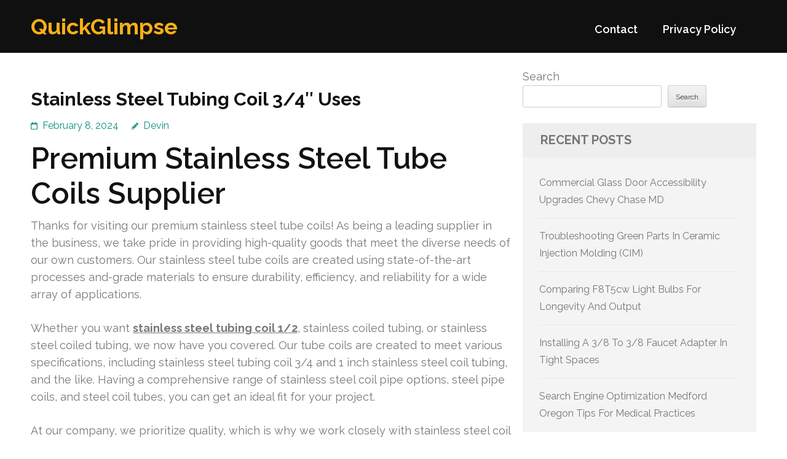

--- FILE ---
content_type: text/html; charset=UTF-8
request_url: https://pakmailmetroatlanta.com/609/stainless-steel-tubing-coil-3-4-uses/
body_size: 14519
content:
<!DOCTYPE html>
<html lang="en-US">
<head itemtype="https://schema.org/WebSite">
<meta charset="UTF-8">
<meta name="viewport" content="width=device-width, initial-scale=1">
<link rel="profile" href="https://gmpg.org/xfn/11">
<link rel="pingback" href="https://pakmailmetroatlanta.com/xmlrpc.php">

<title>Stainless Steel Tubing Coil 3/4&#8243; Uses &#8211; QuickGlimpse</title>
<meta name='robots' content='max-image-preview:large' />
<link rel='dns-prefetch' href='//fonts.googleapis.com' />
<link rel="alternate" type="application/rss+xml" title="QuickGlimpse &raquo; Feed" href="https://pakmailmetroatlanta.com/feed/" />
<link rel="alternate" type="application/rss+xml" title="QuickGlimpse &raquo; Comments Feed" href="https://pakmailmetroatlanta.com/comments/feed/" />
<link rel="alternate" title="oEmbed (JSON)" type="application/json+oembed" href="https://pakmailmetroatlanta.com/wp-json/oembed/1.0/embed?url=https%3A%2F%2Fpakmailmetroatlanta.com%2F609%2Fstainless-steel-tubing-coil-3-4-uses%2F" />
<link rel="alternate" title="oEmbed (XML)" type="text/xml+oembed" href="https://pakmailmetroatlanta.com/wp-json/oembed/1.0/embed?url=https%3A%2F%2Fpakmailmetroatlanta.com%2F609%2Fstainless-steel-tubing-coil-3-4-uses%2F&#038;format=xml" />
<style id='wp-img-auto-sizes-contain-inline-css' type='text/css'>
img:is([sizes=auto i],[sizes^="auto," i]){contain-intrinsic-size:3000px 1500px}
/*# sourceURL=wp-img-auto-sizes-contain-inline-css */
</style>
<style id='wp-emoji-styles-inline-css' type='text/css'>

	img.wp-smiley, img.emoji {
		display: inline !important;
		border: none !important;
		box-shadow: none !important;
		height: 1em !important;
		width: 1em !important;
		margin: 0 0.07em !important;
		vertical-align: -0.1em !important;
		background: none !important;
		padding: 0 !important;
	}
/*# sourceURL=wp-emoji-styles-inline-css */
</style>
<style id='wp-block-library-inline-css' type='text/css'>
:root{--wp-block-synced-color:#7a00df;--wp-block-synced-color--rgb:122,0,223;--wp-bound-block-color:var(--wp-block-synced-color);--wp-editor-canvas-background:#ddd;--wp-admin-theme-color:#007cba;--wp-admin-theme-color--rgb:0,124,186;--wp-admin-theme-color-darker-10:#006ba1;--wp-admin-theme-color-darker-10--rgb:0,107,160.5;--wp-admin-theme-color-darker-20:#005a87;--wp-admin-theme-color-darker-20--rgb:0,90,135;--wp-admin-border-width-focus:2px}@media (min-resolution:192dpi){:root{--wp-admin-border-width-focus:1.5px}}.wp-element-button{cursor:pointer}:root .has-very-light-gray-background-color{background-color:#eee}:root .has-very-dark-gray-background-color{background-color:#313131}:root .has-very-light-gray-color{color:#eee}:root .has-very-dark-gray-color{color:#313131}:root .has-vivid-green-cyan-to-vivid-cyan-blue-gradient-background{background:linear-gradient(135deg,#00d084,#0693e3)}:root .has-purple-crush-gradient-background{background:linear-gradient(135deg,#34e2e4,#4721fb 50%,#ab1dfe)}:root .has-hazy-dawn-gradient-background{background:linear-gradient(135deg,#faaca8,#dad0ec)}:root .has-subdued-olive-gradient-background{background:linear-gradient(135deg,#fafae1,#67a671)}:root .has-atomic-cream-gradient-background{background:linear-gradient(135deg,#fdd79a,#004a59)}:root .has-nightshade-gradient-background{background:linear-gradient(135deg,#330968,#31cdcf)}:root .has-midnight-gradient-background{background:linear-gradient(135deg,#020381,#2874fc)}:root{--wp--preset--font-size--normal:16px;--wp--preset--font-size--huge:42px}.has-regular-font-size{font-size:1em}.has-larger-font-size{font-size:2.625em}.has-normal-font-size{font-size:var(--wp--preset--font-size--normal)}.has-huge-font-size{font-size:var(--wp--preset--font-size--huge)}.has-text-align-center{text-align:center}.has-text-align-left{text-align:left}.has-text-align-right{text-align:right}.has-fit-text{white-space:nowrap!important}#end-resizable-editor-section{display:none}.aligncenter{clear:both}.items-justified-left{justify-content:flex-start}.items-justified-center{justify-content:center}.items-justified-right{justify-content:flex-end}.items-justified-space-between{justify-content:space-between}.screen-reader-text{border:0;clip-path:inset(50%);height:1px;margin:-1px;overflow:hidden;padding:0;position:absolute;width:1px;word-wrap:normal!important}.screen-reader-text:focus{background-color:#ddd;clip-path:none;color:#444;display:block;font-size:1em;height:auto;left:5px;line-height:normal;padding:15px 23px 14px;text-decoration:none;top:5px;width:auto;z-index:100000}html :where(.has-border-color){border-style:solid}html :where([style*=border-top-color]){border-top-style:solid}html :where([style*=border-right-color]){border-right-style:solid}html :where([style*=border-bottom-color]){border-bottom-style:solid}html :where([style*=border-left-color]){border-left-style:solid}html :where([style*=border-width]){border-style:solid}html :where([style*=border-top-width]){border-top-style:solid}html :where([style*=border-right-width]){border-right-style:solid}html :where([style*=border-bottom-width]){border-bottom-style:solid}html :where([style*=border-left-width]){border-left-style:solid}html :where(img[class*=wp-image-]){height:auto;max-width:100%}:where(figure){margin:0 0 1em}html :where(.is-position-sticky){--wp-admin--admin-bar--position-offset:var(--wp-admin--admin-bar--height,0px)}@media screen and (max-width:600px){html :where(.is-position-sticky){--wp-admin--admin-bar--position-offset:0px}}

/*# sourceURL=wp-block-library-inline-css */
</style><style id='wp-block-archives-inline-css' type='text/css'>
.wp-block-archives{box-sizing:border-box}.wp-block-archives-dropdown label{display:block}
/*# sourceURL=https://pakmailmetroatlanta.com/wp-includes/blocks/archives/style.min.css */
</style>
<style id='wp-block-categories-inline-css' type='text/css'>
.wp-block-categories{box-sizing:border-box}.wp-block-categories.alignleft{margin-right:2em}.wp-block-categories.alignright{margin-left:2em}.wp-block-categories.wp-block-categories-dropdown.aligncenter{text-align:center}.wp-block-categories .wp-block-categories__label{display:block;width:100%}
/*# sourceURL=https://pakmailmetroatlanta.com/wp-includes/blocks/categories/style.min.css */
</style>
<style id='wp-block-heading-inline-css' type='text/css'>
h1:where(.wp-block-heading).has-background,h2:where(.wp-block-heading).has-background,h3:where(.wp-block-heading).has-background,h4:where(.wp-block-heading).has-background,h5:where(.wp-block-heading).has-background,h6:where(.wp-block-heading).has-background{padding:1.25em 2.375em}h1.has-text-align-left[style*=writing-mode]:where([style*=vertical-lr]),h1.has-text-align-right[style*=writing-mode]:where([style*=vertical-rl]),h2.has-text-align-left[style*=writing-mode]:where([style*=vertical-lr]),h2.has-text-align-right[style*=writing-mode]:where([style*=vertical-rl]),h3.has-text-align-left[style*=writing-mode]:where([style*=vertical-lr]),h3.has-text-align-right[style*=writing-mode]:where([style*=vertical-rl]),h4.has-text-align-left[style*=writing-mode]:where([style*=vertical-lr]),h4.has-text-align-right[style*=writing-mode]:where([style*=vertical-rl]),h5.has-text-align-left[style*=writing-mode]:where([style*=vertical-lr]),h5.has-text-align-right[style*=writing-mode]:where([style*=vertical-rl]),h6.has-text-align-left[style*=writing-mode]:where([style*=vertical-lr]),h6.has-text-align-right[style*=writing-mode]:where([style*=vertical-rl]){rotate:180deg}
/*# sourceURL=https://pakmailmetroatlanta.com/wp-includes/blocks/heading/style.min.css */
</style>
<style id='wp-block-latest-comments-inline-css' type='text/css'>
ol.wp-block-latest-comments{box-sizing:border-box;margin-left:0}:where(.wp-block-latest-comments:not([style*=line-height] .wp-block-latest-comments__comment)){line-height:1.1}:where(.wp-block-latest-comments:not([style*=line-height] .wp-block-latest-comments__comment-excerpt p)){line-height:1.8}.has-dates :where(.wp-block-latest-comments:not([style*=line-height])),.has-excerpts :where(.wp-block-latest-comments:not([style*=line-height])){line-height:1.5}.wp-block-latest-comments .wp-block-latest-comments{padding-left:0}.wp-block-latest-comments__comment{list-style:none;margin-bottom:1em}.has-avatars .wp-block-latest-comments__comment{list-style:none;min-height:2.25em}.has-avatars .wp-block-latest-comments__comment .wp-block-latest-comments__comment-excerpt,.has-avatars .wp-block-latest-comments__comment .wp-block-latest-comments__comment-meta{margin-left:3.25em}.wp-block-latest-comments__comment-excerpt p{font-size:.875em;margin:.36em 0 1.4em}.wp-block-latest-comments__comment-date{display:block;font-size:.75em}.wp-block-latest-comments .avatar,.wp-block-latest-comments__comment-avatar{border-radius:1.5em;display:block;float:left;height:2.5em;margin-right:.75em;width:2.5em}.wp-block-latest-comments[class*=-font-size] a,.wp-block-latest-comments[style*=font-size] a{font-size:inherit}
/*# sourceURL=https://pakmailmetroatlanta.com/wp-includes/blocks/latest-comments/style.min.css */
</style>
<style id='wp-block-latest-posts-inline-css' type='text/css'>
.wp-block-latest-posts{box-sizing:border-box}.wp-block-latest-posts.alignleft{margin-right:2em}.wp-block-latest-posts.alignright{margin-left:2em}.wp-block-latest-posts.wp-block-latest-posts__list{list-style:none}.wp-block-latest-posts.wp-block-latest-posts__list li{clear:both;overflow-wrap:break-word}.wp-block-latest-posts.is-grid{display:flex;flex-wrap:wrap}.wp-block-latest-posts.is-grid li{margin:0 1.25em 1.25em 0;width:100%}@media (min-width:600px){.wp-block-latest-posts.columns-2 li{width:calc(50% - .625em)}.wp-block-latest-posts.columns-2 li:nth-child(2n){margin-right:0}.wp-block-latest-posts.columns-3 li{width:calc(33.33333% - .83333em)}.wp-block-latest-posts.columns-3 li:nth-child(3n){margin-right:0}.wp-block-latest-posts.columns-4 li{width:calc(25% - .9375em)}.wp-block-latest-posts.columns-4 li:nth-child(4n){margin-right:0}.wp-block-latest-posts.columns-5 li{width:calc(20% - 1em)}.wp-block-latest-posts.columns-5 li:nth-child(5n){margin-right:0}.wp-block-latest-posts.columns-6 li{width:calc(16.66667% - 1.04167em)}.wp-block-latest-posts.columns-6 li:nth-child(6n){margin-right:0}}:root :where(.wp-block-latest-posts.is-grid){padding:0}:root :where(.wp-block-latest-posts.wp-block-latest-posts__list){padding-left:0}.wp-block-latest-posts__post-author,.wp-block-latest-posts__post-date{display:block;font-size:.8125em}.wp-block-latest-posts__post-excerpt,.wp-block-latest-posts__post-full-content{margin-bottom:1em;margin-top:.5em}.wp-block-latest-posts__featured-image a{display:inline-block}.wp-block-latest-posts__featured-image img{height:auto;max-width:100%;width:auto}.wp-block-latest-posts__featured-image.alignleft{float:left;margin-right:1em}.wp-block-latest-posts__featured-image.alignright{float:right;margin-left:1em}.wp-block-latest-posts__featured-image.aligncenter{margin-bottom:1em;text-align:center}
/*# sourceURL=https://pakmailmetroatlanta.com/wp-includes/blocks/latest-posts/style.min.css */
</style>
<style id='wp-block-search-inline-css' type='text/css'>
.wp-block-search__button{margin-left:10px;word-break:normal}.wp-block-search__button.has-icon{line-height:0}.wp-block-search__button svg{height:1.25em;min-height:24px;min-width:24px;width:1.25em;fill:currentColor;vertical-align:text-bottom}:where(.wp-block-search__button){border:1px solid #ccc;padding:6px 10px}.wp-block-search__inside-wrapper{display:flex;flex:auto;flex-wrap:nowrap;max-width:100%}.wp-block-search__label{width:100%}.wp-block-search.wp-block-search__button-only .wp-block-search__button{box-sizing:border-box;display:flex;flex-shrink:0;justify-content:center;margin-left:0;max-width:100%}.wp-block-search.wp-block-search__button-only .wp-block-search__inside-wrapper{min-width:0!important;transition-property:width}.wp-block-search.wp-block-search__button-only .wp-block-search__input{flex-basis:100%;transition-duration:.3s}.wp-block-search.wp-block-search__button-only.wp-block-search__searchfield-hidden,.wp-block-search.wp-block-search__button-only.wp-block-search__searchfield-hidden .wp-block-search__inside-wrapper{overflow:hidden}.wp-block-search.wp-block-search__button-only.wp-block-search__searchfield-hidden .wp-block-search__input{border-left-width:0!important;border-right-width:0!important;flex-basis:0;flex-grow:0;margin:0;min-width:0!important;padding-left:0!important;padding-right:0!important;width:0!important}:where(.wp-block-search__input){appearance:none;border:1px solid #949494;flex-grow:1;font-family:inherit;font-size:inherit;font-style:inherit;font-weight:inherit;letter-spacing:inherit;line-height:inherit;margin-left:0;margin-right:0;min-width:3rem;padding:8px;text-decoration:unset!important;text-transform:inherit}:where(.wp-block-search__button-inside .wp-block-search__inside-wrapper){background-color:#fff;border:1px solid #949494;box-sizing:border-box;padding:4px}:where(.wp-block-search__button-inside .wp-block-search__inside-wrapper) .wp-block-search__input{border:none;border-radius:0;padding:0 4px}:where(.wp-block-search__button-inside .wp-block-search__inside-wrapper) .wp-block-search__input:focus{outline:none}:where(.wp-block-search__button-inside .wp-block-search__inside-wrapper) :where(.wp-block-search__button){padding:4px 8px}.wp-block-search.aligncenter .wp-block-search__inside-wrapper{margin:auto}.wp-block[data-align=right] .wp-block-search.wp-block-search__button-only .wp-block-search__inside-wrapper{float:right}
/*# sourceURL=https://pakmailmetroatlanta.com/wp-includes/blocks/search/style.min.css */
</style>
<style id='wp-block-group-inline-css' type='text/css'>
.wp-block-group{box-sizing:border-box}:where(.wp-block-group.wp-block-group-is-layout-constrained){position:relative}
/*# sourceURL=https://pakmailmetroatlanta.com/wp-includes/blocks/group/style.min.css */
</style>
<style id='global-styles-inline-css' type='text/css'>
:root{--wp--preset--aspect-ratio--square: 1;--wp--preset--aspect-ratio--4-3: 4/3;--wp--preset--aspect-ratio--3-4: 3/4;--wp--preset--aspect-ratio--3-2: 3/2;--wp--preset--aspect-ratio--2-3: 2/3;--wp--preset--aspect-ratio--16-9: 16/9;--wp--preset--aspect-ratio--9-16: 9/16;--wp--preset--color--black: #000000;--wp--preset--color--cyan-bluish-gray: #abb8c3;--wp--preset--color--white: #ffffff;--wp--preset--color--pale-pink: #f78da7;--wp--preset--color--vivid-red: #cf2e2e;--wp--preset--color--luminous-vivid-orange: #ff6900;--wp--preset--color--luminous-vivid-amber: #fcb900;--wp--preset--color--light-green-cyan: #7bdcb5;--wp--preset--color--vivid-green-cyan: #00d084;--wp--preset--color--pale-cyan-blue: #8ed1fc;--wp--preset--color--vivid-cyan-blue: #0693e3;--wp--preset--color--vivid-purple: #9b51e0;--wp--preset--gradient--vivid-cyan-blue-to-vivid-purple: linear-gradient(135deg,rgb(6,147,227) 0%,rgb(155,81,224) 100%);--wp--preset--gradient--light-green-cyan-to-vivid-green-cyan: linear-gradient(135deg,rgb(122,220,180) 0%,rgb(0,208,130) 100%);--wp--preset--gradient--luminous-vivid-amber-to-luminous-vivid-orange: linear-gradient(135deg,rgb(252,185,0) 0%,rgb(255,105,0) 100%);--wp--preset--gradient--luminous-vivid-orange-to-vivid-red: linear-gradient(135deg,rgb(255,105,0) 0%,rgb(207,46,46) 100%);--wp--preset--gradient--very-light-gray-to-cyan-bluish-gray: linear-gradient(135deg,rgb(238,238,238) 0%,rgb(169,184,195) 100%);--wp--preset--gradient--cool-to-warm-spectrum: linear-gradient(135deg,rgb(74,234,220) 0%,rgb(151,120,209) 20%,rgb(207,42,186) 40%,rgb(238,44,130) 60%,rgb(251,105,98) 80%,rgb(254,248,76) 100%);--wp--preset--gradient--blush-light-purple: linear-gradient(135deg,rgb(255,206,236) 0%,rgb(152,150,240) 100%);--wp--preset--gradient--blush-bordeaux: linear-gradient(135deg,rgb(254,205,165) 0%,rgb(254,45,45) 50%,rgb(107,0,62) 100%);--wp--preset--gradient--luminous-dusk: linear-gradient(135deg,rgb(255,203,112) 0%,rgb(199,81,192) 50%,rgb(65,88,208) 100%);--wp--preset--gradient--pale-ocean: linear-gradient(135deg,rgb(255,245,203) 0%,rgb(182,227,212) 50%,rgb(51,167,181) 100%);--wp--preset--gradient--electric-grass: linear-gradient(135deg,rgb(202,248,128) 0%,rgb(113,206,126) 100%);--wp--preset--gradient--midnight: linear-gradient(135deg,rgb(2,3,129) 0%,rgb(40,116,252) 100%);--wp--preset--font-size--small: 13px;--wp--preset--font-size--medium: 20px;--wp--preset--font-size--large: 36px;--wp--preset--font-size--x-large: 42px;--wp--preset--spacing--20: 0.44rem;--wp--preset--spacing--30: 0.67rem;--wp--preset--spacing--40: 1rem;--wp--preset--spacing--50: 1.5rem;--wp--preset--spacing--60: 2.25rem;--wp--preset--spacing--70: 3.38rem;--wp--preset--spacing--80: 5.06rem;--wp--preset--shadow--natural: 6px 6px 9px rgba(0, 0, 0, 0.2);--wp--preset--shadow--deep: 12px 12px 50px rgba(0, 0, 0, 0.4);--wp--preset--shadow--sharp: 6px 6px 0px rgba(0, 0, 0, 0.2);--wp--preset--shadow--outlined: 6px 6px 0px -3px rgb(255, 255, 255), 6px 6px rgb(0, 0, 0);--wp--preset--shadow--crisp: 6px 6px 0px rgb(0, 0, 0);}:where(.is-layout-flex){gap: 0.5em;}:where(.is-layout-grid){gap: 0.5em;}body .is-layout-flex{display: flex;}.is-layout-flex{flex-wrap: wrap;align-items: center;}.is-layout-flex > :is(*, div){margin: 0;}body .is-layout-grid{display: grid;}.is-layout-grid > :is(*, div){margin: 0;}:where(.wp-block-columns.is-layout-flex){gap: 2em;}:where(.wp-block-columns.is-layout-grid){gap: 2em;}:where(.wp-block-post-template.is-layout-flex){gap: 1.25em;}:where(.wp-block-post-template.is-layout-grid){gap: 1.25em;}.has-black-color{color: var(--wp--preset--color--black) !important;}.has-cyan-bluish-gray-color{color: var(--wp--preset--color--cyan-bluish-gray) !important;}.has-white-color{color: var(--wp--preset--color--white) !important;}.has-pale-pink-color{color: var(--wp--preset--color--pale-pink) !important;}.has-vivid-red-color{color: var(--wp--preset--color--vivid-red) !important;}.has-luminous-vivid-orange-color{color: var(--wp--preset--color--luminous-vivid-orange) !important;}.has-luminous-vivid-amber-color{color: var(--wp--preset--color--luminous-vivid-amber) !important;}.has-light-green-cyan-color{color: var(--wp--preset--color--light-green-cyan) !important;}.has-vivid-green-cyan-color{color: var(--wp--preset--color--vivid-green-cyan) !important;}.has-pale-cyan-blue-color{color: var(--wp--preset--color--pale-cyan-blue) !important;}.has-vivid-cyan-blue-color{color: var(--wp--preset--color--vivid-cyan-blue) !important;}.has-vivid-purple-color{color: var(--wp--preset--color--vivid-purple) !important;}.has-black-background-color{background-color: var(--wp--preset--color--black) !important;}.has-cyan-bluish-gray-background-color{background-color: var(--wp--preset--color--cyan-bluish-gray) !important;}.has-white-background-color{background-color: var(--wp--preset--color--white) !important;}.has-pale-pink-background-color{background-color: var(--wp--preset--color--pale-pink) !important;}.has-vivid-red-background-color{background-color: var(--wp--preset--color--vivid-red) !important;}.has-luminous-vivid-orange-background-color{background-color: var(--wp--preset--color--luminous-vivid-orange) !important;}.has-luminous-vivid-amber-background-color{background-color: var(--wp--preset--color--luminous-vivid-amber) !important;}.has-light-green-cyan-background-color{background-color: var(--wp--preset--color--light-green-cyan) !important;}.has-vivid-green-cyan-background-color{background-color: var(--wp--preset--color--vivid-green-cyan) !important;}.has-pale-cyan-blue-background-color{background-color: var(--wp--preset--color--pale-cyan-blue) !important;}.has-vivid-cyan-blue-background-color{background-color: var(--wp--preset--color--vivid-cyan-blue) !important;}.has-vivid-purple-background-color{background-color: var(--wp--preset--color--vivid-purple) !important;}.has-black-border-color{border-color: var(--wp--preset--color--black) !important;}.has-cyan-bluish-gray-border-color{border-color: var(--wp--preset--color--cyan-bluish-gray) !important;}.has-white-border-color{border-color: var(--wp--preset--color--white) !important;}.has-pale-pink-border-color{border-color: var(--wp--preset--color--pale-pink) !important;}.has-vivid-red-border-color{border-color: var(--wp--preset--color--vivid-red) !important;}.has-luminous-vivid-orange-border-color{border-color: var(--wp--preset--color--luminous-vivid-orange) !important;}.has-luminous-vivid-amber-border-color{border-color: var(--wp--preset--color--luminous-vivid-amber) !important;}.has-light-green-cyan-border-color{border-color: var(--wp--preset--color--light-green-cyan) !important;}.has-vivid-green-cyan-border-color{border-color: var(--wp--preset--color--vivid-green-cyan) !important;}.has-pale-cyan-blue-border-color{border-color: var(--wp--preset--color--pale-cyan-blue) !important;}.has-vivid-cyan-blue-border-color{border-color: var(--wp--preset--color--vivid-cyan-blue) !important;}.has-vivid-purple-border-color{border-color: var(--wp--preset--color--vivid-purple) !important;}.has-vivid-cyan-blue-to-vivid-purple-gradient-background{background: var(--wp--preset--gradient--vivid-cyan-blue-to-vivid-purple) !important;}.has-light-green-cyan-to-vivid-green-cyan-gradient-background{background: var(--wp--preset--gradient--light-green-cyan-to-vivid-green-cyan) !important;}.has-luminous-vivid-amber-to-luminous-vivid-orange-gradient-background{background: var(--wp--preset--gradient--luminous-vivid-amber-to-luminous-vivid-orange) !important;}.has-luminous-vivid-orange-to-vivid-red-gradient-background{background: var(--wp--preset--gradient--luminous-vivid-orange-to-vivid-red) !important;}.has-very-light-gray-to-cyan-bluish-gray-gradient-background{background: var(--wp--preset--gradient--very-light-gray-to-cyan-bluish-gray) !important;}.has-cool-to-warm-spectrum-gradient-background{background: var(--wp--preset--gradient--cool-to-warm-spectrum) !important;}.has-blush-light-purple-gradient-background{background: var(--wp--preset--gradient--blush-light-purple) !important;}.has-blush-bordeaux-gradient-background{background: var(--wp--preset--gradient--blush-bordeaux) !important;}.has-luminous-dusk-gradient-background{background: var(--wp--preset--gradient--luminous-dusk) !important;}.has-pale-ocean-gradient-background{background: var(--wp--preset--gradient--pale-ocean) !important;}.has-electric-grass-gradient-background{background: var(--wp--preset--gradient--electric-grass) !important;}.has-midnight-gradient-background{background: var(--wp--preset--gradient--midnight) !important;}.has-small-font-size{font-size: var(--wp--preset--font-size--small) !important;}.has-medium-font-size{font-size: var(--wp--preset--font-size--medium) !important;}.has-large-font-size{font-size: var(--wp--preset--font-size--large) !important;}.has-x-large-font-size{font-size: var(--wp--preset--font-size--x-large) !important;}
/*# sourceURL=global-styles-inline-css */
</style>

<style id='classic-theme-styles-inline-css' type='text/css'>
/*! This file is auto-generated */
.wp-block-button__link{color:#fff;background-color:#32373c;border-radius:9999px;box-shadow:none;text-decoration:none;padding:calc(.667em + 2px) calc(1.333em + 2px);font-size:1.125em}.wp-block-file__button{background:#32373c;color:#fff;text-decoration:none}
/*# sourceURL=/wp-includes/css/classic-themes.min.css */
</style>
<link rel='stylesheet' id='contact-form-7-css' href='https://pakmailmetroatlanta.com/wp-content/plugins/contact-form-7/includes/css/styles.css?ver=6.1.4' type='text/css' media='all' />
<link rel='stylesheet' id='benevolent-google-fonts-css' href='https://fonts.googleapis.com/css?family=Raleway%3A400%2C500%2C600%2C700&#038;ver=6.9#038;display=fallback' type='text/css' media='all' />
<link rel='stylesheet' id='owl-carousel-css' href='https://pakmailmetroatlanta.com/wp-content/themes/benevolent/css/owl.carousel.min.css?ver=2.2.1' type='text/css' media='all' />
<link rel='stylesheet' id='benevolent-style-css' href='https://pakmailmetroatlanta.com/wp-content/themes/benevolent/style.css?ver=6.9' type='text/css' media='all' />
<script type="text/javascript" src="https://pakmailmetroatlanta.com/wp-includes/js/jquery/jquery.min.js?ver=3.7.1" id="jquery-core-js"></script>
<script type="text/javascript" src="https://pakmailmetroatlanta.com/wp-includes/js/jquery/jquery-migrate.min.js?ver=3.4.1" id="jquery-migrate-js"></script>
<script type="text/javascript" src="https://pakmailmetroatlanta.com/wp-content/themes/benevolent/js/v4-shims.min.js?ver=6.1.1" id="v4-shims-js"></script>
<link rel="https://api.w.org/" href="https://pakmailmetroatlanta.com/wp-json/" /><link rel="alternate" title="JSON" type="application/json" href="https://pakmailmetroatlanta.com/wp-json/wp/v2/posts/609" /><link rel="EditURI" type="application/rsd+xml" title="RSD" href="https://pakmailmetroatlanta.com/xmlrpc.php?rsd" />
<meta name="generator" content="WordPress 6.9" />
<link rel="canonical" href="https://pakmailmetroatlanta.com/609/stainless-steel-tubing-coil-3-4-uses/" />
<link rel='shortlink' href='https://pakmailmetroatlanta.com/?p=609' />
</head>

<body class="wp-singular post-template-default single single-post postid-609 single-format-standard wp-theme-benevolent" itemscope itemtype="https://schema.org/WebPage">
<div id="page" class="site">	
    <a class="skip-link screen-reader-text" href="#acc-content">Skip to content (Press Enter)</a>
    <div class="mobile-header">
        <div class="container">
                            <div class="site-branding " itemscope itemtype="https://schema.org/Organization">
                
                                        <div class="site-title-wrap">
                        <p class="site-title" itemprop="name"><a href="https://pakmailmetroatlanta.com/" rel="home" itemprop="url">QuickGlimpse</a></p>
                                            </div>
                </div><!-- .site-branding -->
            <div class="btn-donate">
                            </div>
            <button class="menu-opener" data-toggle-target=".main-menu-modal" data-toggle-body-class="showing-main-menu-modal" aria-expanded="false" data-set-focus=".close-main-nav-toggle">
                <span></span>
                <span></span>
                <span></span>
            </button>
        </div> <!-- container -->
        <div class="mobile-menu">
            <nav id="mobile-site-navigation" class="primary-menu" role="navigation" itemscope itemtype="https://schema.org/SiteNavigationElement">
                <div class="primary-menu-list main-menu-modal cover-modal" data-modal-target-string=".main-menu-modal">
                    <button class="btn-menu-close close-main-nav-toggle" data-toggle-target=".main-menu-modal" data-toggle-body-class="showing-main-menu-modal" aria-expanded="false" data-set-focus=".main-menu-modal"></button>
                    <div class="mobile-menu-title" aria-label="Mobile">
                        <div id="mobile-primary-menu" class="nav-menu main-menu-modal"><ul>
<li class="page_item page-item-2"><a href="https://pakmailmetroatlanta.com/contact/">Contact</a></li>
<li class="page_item page-item-3"><a href="https://pakmailmetroatlanta.com/privacy-policy/">Privacy Policy</a></li>
</ul></div>
                    </div>
                                                        </div>
            </nav><!-- #site-navigation -->
        </div>
    </div> <!-- mobile-header -->
    
    	<header id="masthead" class="site-header" role="banner" itemscope itemtype="https://schema.org/WPHeader">
                
        <div class="header-bottom">
            
            <div class="container">
        	
                                <div class="site-branding " itemscope itemtype="https://schema.org/Organization">
                
                                        <div class="site-title-wrap">
                                                    <p class="site-title" itemprop="name"><a href="https://pakmailmetroatlanta.com/" rel="home" itemprop="url">QuickGlimpse</a></p>
                                            </div>
        		</div><!-- .site-branding -->
                
                <div class="right-panel">
                    <nav id="site-navigation" class="main-navigation" role="navigation" itemscope itemtype="https://schema.org/SiteNavigationElement">
                        <div id="primary-menu" class="menu"><ul>
<li class="page_item page-item-2"><a href="https://pakmailmetroatlanta.com/contact/">Contact</a></li>
<li class="page_item page-item-3"><a href="https://pakmailmetroatlanta.com/privacy-policy/">Privacy Policy</a></li>
</ul></div>
                    </nav><!-- #site-navigation -->

                                    </div>
                
                <div id="mobile-header">
    			    <a id="responsive-menu-button" href="javascript:void(0);">Menu</a>
    			</div>
                
            </div>
            
        </div>
    </header><!-- #masthead -->
<div id="acc-content"><!-- done for accessibility reasons --><div class="container"><div id="content" class="site-content"><div class="row">
	<div id="primary" class="content-area">
		<main id="main" class="site-main" role="main">

		
<article id="post-609" class="post-609 post type-post status-publish format-standard hentry category-plumbing">
	<header class="entry-header">
		<h1 class="entry-title">Stainless Steel Tubing Coil 3/4&#8243; Uses</h1>		<div class="entry-meta">
			<span class="posted-on"><a href="https://pakmailmetroatlanta.com/609/stainless-steel-tubing-coil-3-4-uses/" rel="bookmark"><time class="entry-date published updated" datetime="2024-02-08T21:09:00+00:00">February 8, 2024</time></a></span><span class="byline" itemprop="author" itemscope itemtype="https://schema.org/Person"> <span class="author vcard"><a class="url fn n" href="https://pakmailmetroatlanta.com/author/admin10/">Devin</a></span></span>		</div><!-- .entry-meta -->
			</header><!-- .entry-header -->
    
        
	<div class="entry-content">
		<h1> Premium Stainless Steel Tube Coils Supplier </h1>
<p> Thanks for visiting our premium stainless steel tube coils! As being a leading supplier in the business, we take pride in providing high-quality goods that meet the diverse needs of our own customers. Our stainless steel tube coils are created using state-of-the-art processes and-grade materials to ensure durability, efficiency, and reliability for a wide array of applications. </p>
<p> Whether you want <strong><a href="https://installationpartssupply.com/Stainless-Steel-Tube-Coils_c_2359.html">stainless steel tubing coil 1/2</a></strong>, stainless coiled tubing, or stainless steel coiled tubing, we now have you covered. Our tube coils are created to meet various specifications, including stainless steel tubing coil 3/4 and 1 inch stainless steel coil tubing, and the like. Having a comprehensive range of stainless steel coil pipe options, steel pipe coils, and steel coil tubes, you can get an ideal fit for your project. </p>
<p> At our company, we prioritize quality, which is why we work closely with stainless steel coil manufacturers and stainless steel coil suppliers who adhere to the highest industry standards. We understand the necessity of providing reliable and efficient solutions, which is why our tube coils undergo rigorous testing to make certain their performance and sturdiness. This persistence for quality sets us apart being a trusted supplier of premium stainless steel tube coils. </p>
<p> Whether you&#8217;re in need of stainless steel tube coils for heat exchangers, automotive applications, or other industry, you can trust our products will suit your needs. With this wide selection, customization options, and exceptional customer support, we are committed to helping you find the right stainless steel tube coils for your project. Explore our range today and enjoy the difference of our premium products. </p>
<p>
<strong> Contact us now </strong>  for additional details on our stainless steel tube coils and how they may benefit your project. We of experts is ready to give you a hand and provide the greatest measure of service. Partner with us for all of your stainless steel tubing needs. </p>
<h2> Understanding the value of High-Quality Stainless Steel Tube Coils </h2>
<p> High-quality stainless steel tube coils play an important role in different industries and applications. Stainless steel, known for its exceptional corrosion resistance, heat resistance, and strength, may be the preferred material for tube coils. By choosing high-quality stainless steel, you may ensure your tube coils will withstand even the most demanding environments and offer long-lasting performance. </p>
<p> Durable and efficient tube coils are essential on the overall efficiency and reliability of your systems or equipment. The right tube coils can boost the performance of your own systems, minimize downtime, and reduce maintenance costs. Whether it&#8217;s for heat exchangers, process equipment, or fluid transportation, making an investment in high-quality tube coils is a smart decision. </p>
<h2> Choosing the proper Stainless Steel Tube Coils to your Project </h2>
<p> When choosing stainless steel tube coils for your personal project, you must consider several factors to guarantee optimal performance and compatibility. By assessing any project requirements and learning the coil specifications, customization options, and material grades, you could make a knowledgeable decision. </p>
<ol>
<li>
<strong> Determine your project requirements: </strong>  Start by identifying the actual application, operating conditions, and satisfaction expectations of your project. This can help you restrict your options and select the most suitable stainless steel tube coils. </li>
<li>
<strong> Choose appropriate coil specifications: </strong>  Consider the dimensions, wall thickness, and coil length that align along with your project requirements. These specifications will impact the overall functionality and performance of the tube coils. </li>
<li>
<strong> Explore coil customization: </strong>  Customization options are for sale to guarantee the perfect fit for your personal project. Whether you need specific end connections, additional fittings, or special coatings, customization can enhance the performance and adaptability of the tube coils. </li>
<li>
<strong> Ensure compatibility: </strong>  Compatibility with some other components or systems inside your project is vital for simple integration. Consider factors including size, pressure rating, and connection types to ensure compatibility with your existing systems. </li>
<li>
<strong> Consider material grades: </strong>  Different material grades of stainless steel offer varying degrees of corrosion resistance, strength, and sturdiness. Look at the compatibility of various material grades with the project requirements to improve the longevity and performance of your own tube coils. </li>
</ol>
<p> By carefully choosing the right stainless steel tube coils for your project, you are able to ensure optimum performance, efficiency, and reliability. Don&#8217;t hesitate to see with experts or suppliers who are able to provide valuable insights and expertise on finding the right tube coils for the specific applications. </p>
<h3> Comparison of Stainless Steel Tube Coil Specifications </h3>
<table>
<tr>
<th> Specification </th>
<th> Description </th>
</tr>
<tr>
<td> Dimensions </td>
<td> The physical size and shape of your tube coils, including diameter, width, and length. </td>
</tr>
<tr>
<td> Wall Thickness </td>
<td> The thickness of your tube wall, which affects strength, durability, as well as heat transfer capabilities. </td>
</tr>
<tr>
<td> Coil Length </td>
<td> The size of the coiled tubing, which determines the volume of tubing available for specific applications. </td>
</tr>
<tr>
<td> End Connections </td>
<td> The types of connections in the ends of the tube coils, making it possible for easy installation and integration with many other components. </td>
</tr>
<tr>
<td> Material Grade </td>
<td> The actual alloy or grade of stainless steel used, with varying corrosion resistance and mechanical properties. </td>
</tr>
<tr>
<td> Customization Options </td>
<td> The opportunity to change the tube coils with special coatings, fittings, or modifications to accommodate specific project needs. </td>
</tr>
</table>
<h2> Stainless Steel Tube Coils Manufacturing Processes </h2>
<p> The manufacturing processes of stainless steel tube coils involve several crucial steps. These processes ensure that the top quality and longevity of the finished product. Let&#8217;s take a close look at every step: </p>
<ol>
<li>
<strong> Coiling and Welding: </strong>  The first task is coiling the stainless steel material to create a continuous tube. Welding will be performed to join the ends of your coil, building a simple tube. </li>
<li>
<strong> Sizing and Shaping: </strong>  As soon as the tube is formed, it undergoes sizing and shaping processes to obtain the desired specifications. This can include adjusting the dimensions and wall thickness in the tube coils. </li>
<li>
<strong> Annealing: </strong>  Annealing is a vital step that requires heating the tube coils into a specific temperature and after that slowly cooling them. This process helps relieve stress, enhance corrosion resistance, and improve the ductility from the stainless steel. </li>
<li>
<strong> Polishing: </strong>  To obtain an easy and polished finish, the tube coils may undergo additional polishing processes. This enhances the aesthetics of the coils and supplies a clean surface. </li>
<li>
<strong> Testing: </strong>  Rigorous tests are conducted to ensure the quality, integrity, and satisfaction of your stainless steel tube coils. This consists of various tests like pressure testing, dimensional inspections, and material analysis to ensure the coils satisfy the highest standards. </li>
</ol>
<p> Following these meticulous manufacturing processes, stainless steel tube coil manufacturers can produce coils which are durable, reliable, and appropriate for a wide range of applications. The combination of coiling, welding, sizing, annealing, polishing, and testing makes certain that the tube coils match the strict quality requirements of industries for example HVAC, refrigeration, oil and gas, and others. </p>
<h2> Innovative Applications of Stainless Steel Coiled Tubing </h2>
<p> Stainless steel coiled tubing offers innovative applications across a variety of industries, providing reliable solutions for diverse needs. Let&#8217;s explore some of the key industries that gain benefit from the consumption of stainless steel coiled tubing: </p>
<p>
<strong> Oil and Gas Industry: </strong>  Stainless steel coiled tubing is extensively utilized in the oil and gas industry for a variety of applications. It is commonly working in downhole operations, well intervention, and control lines, where its flexibility and durability help it become an ideal choice. </p>
<p>
<strong> Heat Exchangers: </strong>  Coiled tubing plays a vital role in heat exchangers and condenser systems. Its compact design provides for efficient heat transfer, enabling these systems to use effectively and keep optimal performance. </p>
<p>
<strong> Chemical Processing: </strong>  Stainless steel coiled tubing is tremendously valued within the chemical processing industry. It is actually utilized for fluid transport and handling in corrosive environments, ensuring reliable performance and chemical resistance. </p>
<p>
<strong> Automotive Industry: </strong>  Coiled tubing finds application in several automotive systems. It is frequently used in fuel systems, hydraulic applications, and exhaust systems, providing durability and effectiveness against corrosion. </p>
<h2> Persistence for Quality: Certifications and Testing of the Tube Coils </h2>
<p> At our business, our company is focused on providing stainless steel tube coils of the highest quality. We understand the importance of delivering reliable and sturdy products which meet industry standards and exceed customer expectations. To guarantee our dedication to quality, we certainly have implemented rigorous testing procedures and obtained certifications that validate the performance and longevity of our tube coils. </p>
<p> Our tube coils undergo extensive testing, including pressure testing, dimensional inspections, and material analysis. Pressure testing allows us to assess the integrity and strength of your coils, ensuring they could withstand the demands of varied applications. Dimensional inspections guarantee that the tube coils meet precise specifications and dimensional accuracy. Material analysis makes certain that the stainless steel employed in our tube coils meets the very best standards of quality and sturdiness. </p>
<p> Our dedication to quality is further reinforced by the certifications we hold. These certifications validate our adherence to industry standards and ensure that the reliability and performance of the tube coils. Our customers can have peace of mind knowing they are choosing a trusted supplier that prioritizes quality and product reliability. </p>
<p> By upholding strict quality control measures and continuously investing in testing methods and certifications, we make certain that our stainless steel tube coils satisfy the highest industry standards. When you choose our products, you can depend on inside their durability, reliability, and satisfaction in even most demanding applications. </p>
<h2> Wrapping It Up</h2>
<p> To conclude, stainless steel tube coils play a crucial role in a variety of industries and applications. These elements are crucial for your longevity, efficiency, and reliability of your systems or equipment. To ensure optimal results, you should select a premium supplier that prioritizes quality. </p>
<p> By understanding the value of high-quality tube coils, you can make informed decisions that lead to successful outcomes. Consider any project requirements and select the right coils that meet your particular needs. Being aware of the manufacturing processes linked to producing stainless steel tube coils can also help you appreciate the quantity of craftsmanship and quality that enters into their production. </p>
<p> Furthermore, studying the innovative applications of stainless steel coiled tubing can inspire new possibilities and solutions for the industry. Through the oil and gas sector to chemical processing and the automotive industry, stainless steel coiled tubing offers remarkable benefits in a variety of critical applications. </p>
<p> At our team, we have been committed to delivering premium stainless steel tube coils that meet the highest quality standards. Our concentrate on certifications and rigorous testing ensures that our goods are reliable and durable, offering you satisfaction and confidence in the selection of supplier. Choose us for your trusted partner for all of your stainless steel tube coil needs. </p>
	</div><!-- .entry-content -->

	    
</article><!-- #post-## -->
	<nav class="navigation post-navigation" aria-label="Posts">
		<h2 class="screen-reader-text">Post navigation</h2>
		<div class="nav-links"><div class="nav-previous"><a href="https://pakmailmetroatlanta.com/613/real-estate-seo-the-key-to-local-dominance/" rel="prev">Real Estate SEO: The Key to Local Dominance</a></div><div class="nav-next"><a href="https://pakmailmetroatlanta.com/608/choosing-the-right-sink-hole-cap/" rel="next">Choosing the Right Sink Hole Cap</a></div></div>
	</nav>
		</main><!-- #main -->
	</div><!-- #primary -->


<aside id="secondary" class="widget-area" role="complementary" itemscope itemtype="https://schema.org/WPSideBar">
	<section id="block-2" class="widget widget_block widget_search"><form role="search" method="get" action="https://pakmailmetroatlanta.com/" class="wp-block-search__button-outside wp-block-search__text-button wp-block-search"    ><label class="wp-block-search__label" for="wp-block-search__input-1" >Search</label><div class="wp-block-search__inside-wrapper" ><input class="wp-block-search__input" id="wp-block-search__input-1" placeholder="" value="" type="search" name="s" required /><button aria-label="Search" class="wp-block-search__button wp-element-button" type="submit" >Search</button></div></form></section><section id="block-3" class="widget widget_block"><div class="wp-block-group"><div class="wp-block-group__inner-container is-layout-flow wp-block-group-is-layout-flow"><h2 class="wp-block-heading">Recent Posts</h2><ul class="wp-block-latest-posts__list wp-block-latest-posts"><li><a class="wp-block-latest-posts__post-title" href="https://pakmailmetroatlanta.com/1388/commercial-glass-door-accessibility-upgrades-chevy-chase-md/">Commercial Glass Door Accessibility Upgrades Chevy Chase MD</a></li>
<li><a class="wp-block-latest-posts__post-title" href="https://pakmailmetroatlanta.com/1386/troubleshooting-green-parts-in-ceramic-injection-molding-cim/">Troubleshooting Green Parts In Ceramic Injection Molding (CIM)</a></li>
<li><a class="wp-block-latest-posts__post-title" href="https://pakmailmetroatlanta.com/1392/comparing-f8t5cw-light-bulbs-for-longevity-and-output/">Comparing F8T5cw Light Bulbs For Longevity And Output</a></li>
<li><a class="wp-block-latest-posts__post-title" href="https://pakmailmetroatlanta.com/1394/installing-a-3-8-to-3-8-faucet-adapter-in-tight-spaces/">Installing A 3/8 To 3/8 Faucet Adapter In Tight Spaces</a></li>
<li><a class="wp-block-latest-posts__post-title" href="https://pakmailmetroatlanta.com/1390/search-engine-optimization-medford-oregon-tips-for-medical-practices/">Search Engine Optimization Medford Oregon Tips For Medical Practices</a></li>
</ul></div></div></section><section id="block-4" class="widget widget_block"><div class="wp-block-group"><div class="wp-block-group__inner-container is-layout-flow wp-block-group-is-layout-flow"><h2 class="wp-block-heading">Recent Comments</h2><div class="no-comments wp-block-latest-comments">No comments to show.</div></div></div></section><section id="block-5" class="widget widget_block"><div class="wp-block-group"><div class="wp-block-group__inner-container is-layout-flow wp-block-group-is-layout-flow"><h2 class="wp-block-heading">Archives</h2><ul class="wp-block-archives-list wp-block-archives">	<li><a href='https://pakmailmetroatlanta.com/date/2025/12/'>December 2025</a></li>
	<li><a href='https://pakmailmetroatlanta.com/date/2025/11/'>November 2025</a></li>
	<li><a href='https://pakmailmetroatlanta.com/date/2025/10/'>October 2025</a></li>
	<li><a href='https://pakmailmetroatlanta.com/date/2025/09/'>September 2025</a></li>
	<li><a href='https://pakmailmetroatlanta.com/date/2025/08/'>August 2025</a></li>
	<li><a href='https://pakmailmetroatlanta.com/date/2025/07/'>July 2025</a></li>
	<li><a href='https://pakmailmetroatlanta.com/date/2025/06/'>June 2025</a></li>
	<li><a href='https://pakmailmetroatlanta.com/date/2025/05/'>May 2025</a></li>
	<li><a href='https://pakmailmetroatlanta.com/date/2025/04/'>April 2025</a></li>
	<li><a href='https://pakmailmetroatlanta.com/date/2025/03/'>March 2025</a></li>
	<li><a href='https://pakmailmetroatlanta.com/date/2025/02/'>February 2025</a></li>
	<li><a href='https://pakmailmetroatlanta.com/date/2025/01/'>January 2025</a></li>
	<li><a href='https://pakmailmetroatlanta.com/date/2024/12/'>December 2024</a></li>
	<li><a href='https://pakmailmetroatlanta.com/date/2024/11/'>November 2024</a></li>
	<li><a href='https://pakmailmetroatlanta.com/date/2024/10/'>October 2024</a></li>
	<li><a href='https://pakmailmetroatlanta.com/date/2024/09/'>September 2024</a></li>
	<li><a href='https://pakmailmetroatlanta.com/date/2024/08/'>August 2024</a></li>
	<li><a href='https://pakmailmetroatlanta.com/date/2024/07/'>July 2024</a></li>
	<li><a href='https://pakmailmetroatlanta.com/date/2024/06/'>June 2024</a></li>
	<li><a href='https://pakmailmetroatlanta.com/date/2024/05/'>May 2024</a></li>
	<li><a href='https://pakmailmetroatlanta.com/date/2024/04/'>April 2024</a></li>
	<li><a href='https://pakmailmetroatlanta.com/date/2024/03/'>March 2024</a></li>
	<li><a href='https://pakmailmetroatlanta.com/date/2024/02/'>February 2024</a></li>
	<li><a href='https://pakmailmetroatlanta.com/date/2024/01/'>January 2024</a></li>
</ul></div></div></section><section id="block-6" class="widget widget_block"><div class="wp-block-group"><div class="wp-block-group__inner-container is-layout-flow wp-block-group-is-layout-flow"><h2 class="wp-block-heading">Categories</h2><ul class="wp-block-categories-list wp-block-categories">	<li class="cat-item cat-item-15"><a href="https://pakmailmetroatlanta.com/category/adult/">Adult</a>
</li>
	<li class="cat-item cat-item-7"><a href="https://pakmailmetroatlanta.com/category/advertising/">Advertising &amp; Marketing</a>
</li>
	<li class="cat-item cat-item-30"><a href="https://pakmailmetroatlanta.com/category/agriculture-landscaping/">Agriculture &amp; Landscaping</a>
</li>
	<li class="cat-item cat-item-4"><a href="https://pakmailmetroatlanta.com/category/arts-entertainment/">Arts &amp; Entertainment</a>
</li>
	<li class="cat-item cat-item-6"><a href="https://pakmailmetroatlanta.com/category/business/">Business</a>
</li>
	<li class="cat-item cat-item-5"><a href="https://pakmailmetroatlanta.com/category/cbd-hemp/">CBD &amp; Hemp</a>
</li>
	<li class="cat-item cat-item-29"><a href="https://pakmailmetroatlanta.com/category/construction/">Construction</a>
</li>
	<li class="cat-item cat-item-33"><a href="https://pakmailmetroatlanta.com/category/education/">Education</a>
</li>
	<li class="cat-item cat-item-23"><a href="https://pakmailmetroatlanta.com/category/finance-money/">Finance &amp; Money</a>
</li>
	<li class="cat-item cat-item-24"><a href="https://pakmailmetroatlanta.com/category/food-restaurants/">Food &amp; Restaurants</a>
</li>
	<li class="cat-item cat-item-14"><a href="https://pakmailmetroatlanta.com/category/gambling/">Gambling</a>
</li>
	<li class="cat-item cat-item-8"><a href="https://pakmailmetroatlanta.com/category/health-beauty/">Health &amp; Beauty</a>
</li>
	<li class="cat-item cat-item-9"><a href="https://pakmailmetroatlanta.com/category/home-and-garden/">Home and Garden</a>
</li>
	<li class="cat-item cat-item-28"><a href="https://pakmailmetroatlanta.com/category/home-repair/">Home Repair &amp; Services</a>
</li>
	<li class="cat-item cat-item-12"><a href="https://pakmailmetroatlanta.com/category/law-legal/">Law &amp; Legal</a>
</li>
	<li class="cat-item cat-item-36"><a href="https://pakmailmetroatlanta.com/category/manufacturing/">Manufacturing</a>
</li>
	<li class="cat-item cat-item-26"><a href="https://pakmailmetroatlanta.com/category/plumbing/">Plumbing</a>
</li>
	<li class="cat-item cat-item-10"><a href="https://pakmailmetroatlanta.com/category/real-estate/">Real Estate</a>
</li>
	<li class="cat-item cat-item-38"><a href="https://pakmailmetroatlanta.com/category/roofing/">Roofing</a>
</li>
	<li class="cat-item cat-item-25"><a href="https://pakmailmetroatlanta.com/category/sanitation-cleaning/">Sanitation &amp; Cleaning</a>
</li>
	<li class="cat-item cat-item-35"><a href="https://pakmailmetroatlanta.com/category/security-services/">Security Services</a>
</li>
	<li class="cat-item cat-item-3"><a href="https://pakmailmetroatlanta.com/category/shopping/">Shopping</a>
</li>
	<li class="cat-item cat-item-11"><a href="https://pakmailmetroatlanta.com/category/technology/">Technology</a>
</li>
	<li class="cat-item cat-item-17"><a href="https://pakmailmetroatlanta.com/category/transport/">Transport</a>
</li>
	<li class="cat-item cat-item-16"><a href="https://pakmailmetroatlanta.com/category/travel/">Travel</a>
</li>
</ul></div></div></section></aside><!-- #secondary -->
</div></div></div>            
	<footer id="colophon" class="site-footer" role="contentinfo" itemscope itemtype="https://schema.org/WPFooter">
		
                
		
        <div class="site-info"><div class="container"><span class="copyright">&copy; 2025 <a href="https://pakmailmetroatlanta.com/">QuickGlimpse</a>.</span><a class="privacy-policy-link" href="https://pakmailmetroatlanta.com/privacy-policy/" rel="privacy-policy">Privacy Policy</a><span class="by">Benevolent | Developed By <a href="https://rarathemes.com/" rel="nofollow" target="_blank">Rara Themes</a>. Powered by <a href="https://wordpress.org/" target="_blank">WordPress</a>.</span></div></div>	</footer><!-- #colophon -->
    <div class="overlay"></div>
</div><!-- #acc-content -->
</div><!-- #page -->

<script type="speculationrules">
{"prefetch":[{"source":"document","where":{"and":[{"href_matches":"/*"},{"not":{"href_matches":["/wp-*.php","/wp-admin/*","/wp-content/uploads/*","/wp-content/*","/wp-content/plugins/*","/wp-content/themes/benevolent/*","/*\\?(.+)"]}},{"not":{"selector_matches":"a[rel~=\"nofollow\"]"}},{"not":{"selector_matches":".no-prefetch, .no-prefetch a"}}]},"eagerness":"conservative"}]}
</script>
<script type="text/javascript" src="https://pakmailmetroatlanta.com/wp-includes/js/dist/hooks.min.js?ver=dd5603f07f9220ed27f1" id="wp-hooks-js"></script>
<script type="text/javascript" src="https://pakmailmetroatlanta.com/wp-includes/js/dist/i18n.min.js?ver=c26c3dc7bed366793375" id="wp-i18n-js"></script>
<script type="text/javascript" id="wp-i18n-js-after">
/* <![CDATA[ */
wp.i18n.setLocaleData( { 'text direction\u0004ltr': [ 'ltr' ] } );
//# sourceURL=wp-i18n-js-after
/* ]]> */
</script>
<script type="text/javascript" src="https://pakmailmetroatlanta.com/wp-content/plugins/contact-form-7/includes/swv/js/index.js?ver=6.1.4" id="swv-js"></script>
<script type="text/javascript" id="contact-form-7-js-before">
/* <![CDATA[ */
var wpcf7 = {
    "api": {
        "root": "https:\/\/pakmailmetroatlanta.com\/wp-json\/",
        "namespace": "contact-form-7\/v1"
    }
};
//# sourceURL=contact-form-7-js-before
/* ]]> */
</script>
<script type="text/javascript" src="https://pakmailmetroatlanta.com/wp-content/plugins/contact-form-7/includes/js/index.js?ver=6.1.4" id="contact-form-7-js"></script>
<script type="text/javascript" src="https://pakmailmetroatlanta.com/wp-content/themes/benevolent/js/all.min.js?ver=6.1.1" id="all-js"></script>
<script type="text/javascript" src="https://pakmailmetroatlanta.com/wp-content/themes/benevolent/js/owl.carousel.min.js?ver=2.2.1" id="owl-carousel-js"></script>
<script type="text/javascript" src="https://pakmailmetroatlanta.com/wp-content/themes/benevolent/js/owlcarousel2-a11ylayer.min.js?ver=0.2.1" id="owlcarousel2-a11ylayer-js"></script>
<script type="text/javascript" src="https://pakmailmetroatlanta.com/wp-content/themes/benevolent/js/waypoint.min.js?ver=1.6.2" id="waypoint-js"></script>
<script type="text/javascript" src="https://pakmailmetroatlanta.com/wp-content/themes/benevolent/js/jquery.counterup.min.js?ver=1.0" id="counterup-js"></script>
<script type="text/javascript" src="https://pakmailmetroatlanta.com/wp-content/themes/benevolent/js/modal-accessibility.min.js?ver=1.3.8" id="benevolent-modal-accessibility-js"></script>
<script type="text/javascript" id="benevolent-custom-js-extra">
/* <![CDATA[ */
var benevolent_data = {"auto":"1","loop":"1","pager":"1","animation":"slide","speed":"7000","a_speed":"600","rtl":""};
//# sourceURL=benevolent-custom-js-extra
/* ]]> */
</script>
<script type="text/javascript" src="https://pakmailmetroatlanta.com/wp-content/themes/benevolent/js/custom.min.js?ver=1.3.8" id="benevolent-custom-js"></script>
<script id="wp-emoji-settings" type="application/json">
{"baseUrl":"https://s.w.org/images/core/emoji/17.0.2/72x72/","ext":".png","svgUrl":"https://s.w.org/images/core/emoji/17.0.2/svg/","svgExt":".svg","source":{"concatemoji":"https://pakmailmetroatlanta.com/wp-includes/js/wp-emoji-release.min.js?ver=6.9"}}
</script>
<script type="module">
/* <![CDATA[ */
/*! This file is auto-generated */
const a=JSON.parse(document.getElementById("wp-emoji-settings").textContent),o=(window._wpemojiSettings=a,"wpEmojiSettingsSupports"),s=["flag","emoji"];function i(e){try{var t={supportTests:e,timestamp:(new Date).valueOf()};sessionStorage.setItem(o,JSON.stringify(t))}catch(e){}}function c(e,t,n){e.clearRect(0,0,e.canvas.width,e.canvas.height),e.fillText(t,0,0);t=new Uint32Array(e.getImageData(0,0,e.canvas.width,e.canvas.height).data);e.clearRect(0,0,e.canvas.width,e.canvas.height),e.fillText(n,0,0);const a=new Uint32Array(e.getImageData(0,0,e.canvas.width,e.canvas.height).data);return t.every((e,t)=>e===a[t])}function p(e,t){e.clearRect(0,0,e.canvas.width,e.canvas.height),e.fillText(t,0,0);var n=e.getImageData(16,16,1,1);for(let e=0;e<n.data.length;e++)if(0!==n.data[e])return!1;return!0}function u(e,t,n,a){switch(t){case"flag":return n(e,"\ud83c\udff3\ufe0f\u200d\u26a7\ufe0f","\ud83c\udff3\ufe0f\u200b\u26a7\ufe0f")?!1:!n(e,"\ud83c\udde8\ud83c\uddf6","\ud83c\udde8\u200b\ud83c\uddf6")&&!n(e,"\ud83c\udff4\udb40\udc67\udb40\udc62\udb40\udc65\udb40\udc6e\udb40\udc67\udb40\udc7f","\ud83c\udff4\u200b\udb40\udc67\u200b\udb40\udc62\u200b\udb40\udc65\u200b\udb40\udc6e\u200b\udb40\udc67\u200b\udb40\udc7f");case"emoji":return!a(e,"\ud83e\u1fac8")}return!1}function f(e,t,n,a){let r;const o=(r="undefined"!=typeof WorkerGlobalScope&&self instanceof WorkerGlobalScope?new OffscreenCanvas(300,150):document.createElement("canvas")).getContext("2d",{willReadFrequently:!0}),s=(o.textBaseline="top",o.font="600 32px Arial",{});return e.forEach(e=>{s[e]=t(o,e,n,a)}),s}function r(e){var t=document.createElement("script");t.src=e,t.defer=!0,document.head.appendChild(t)}a.supports={everything:!0,everythingExceptFlag:!0},new Promise(t=>{let n=function(){try{var e=JSON.parse(sessionStorage.getItem(o));if("object"==typeof e&&"number"==typeof e.timestamp&&(new Date).valueOf()<e.timestamp+604800&&"object"==typeof e.supportTests)return e.supportTests}catch(e){}return null}();if(!n){if("undefined"!=typeof Worker&&"undefined"!=typeof OffscreenCanvas&&"undefined"!=typeof URL&&URL.createObjectURL&&"undefined"!=typeof Blob)try{var e="postMessage("+f.toString()+"("+[JSON.stringify(s),u.toString(),c.toString(),p.toString()].join(",")+"));",a=new Blob([e],{type:"text/javascript"});const r=new Worker(URL.createObjectURL(a),{name:"wpTestEmojiSupports"});return void(r.onmessage=e=>{i(n=e.data),r.terminate(),t(n)})}catch(e){}i(n=f(s,u,c,p))}t(n)}).then(e=>{for(const n in e)a.supports[n]=e[n],a.supports.everything=a.supports.everything&&a.supports[n],"flag"!==n&&(a.supports.everythingExceptFlag=a.supports.everythingExceptFlag&&a.supports[n]);var t;a.supports.everythingExceptFlag=a.supports.everythingExceptFlag&&!a.supports.flag,a.supports.everything||((t=a.source||{}).concatemoji?r(t.concatemoji):t.wpemoji&&t.twemoji&&(r(t.twemoji),r(t.wpemoji)))});
//# sourceURL=https://pakmailmetroatlanta.com/wp-includes/js/wp-emoji-loader.min.js
/* ]]> */
</script>

<script defer src="https://static.cloudflareinsights.com/beacon.min.js/vcd15cbe7772f49c399c6a5babf22c1241717689176015" integrity="sha512-ZpsOmlRQV6y907TI0dKBHq9Md29nnaEIPlkf84rnaERnq6zvWvPUqr2ft8M1aS28oN72PdrCzSjY4U6VaAw1EQ==" data-cf-beacon='{"version":"2024.11.0","token":"ff26a1c3451f4bda80b405e67f244fc2","r":1,"server_timing":{"name":{"cfCacheStatus":true,"cfEdge":true,"cfExtPri":true,"cfL4":true,"cfOrigin":true,"cfSpeedBrain":true},"location_startswith":null}}' crossorigin="anonymous"></script>
</body>
</html>
